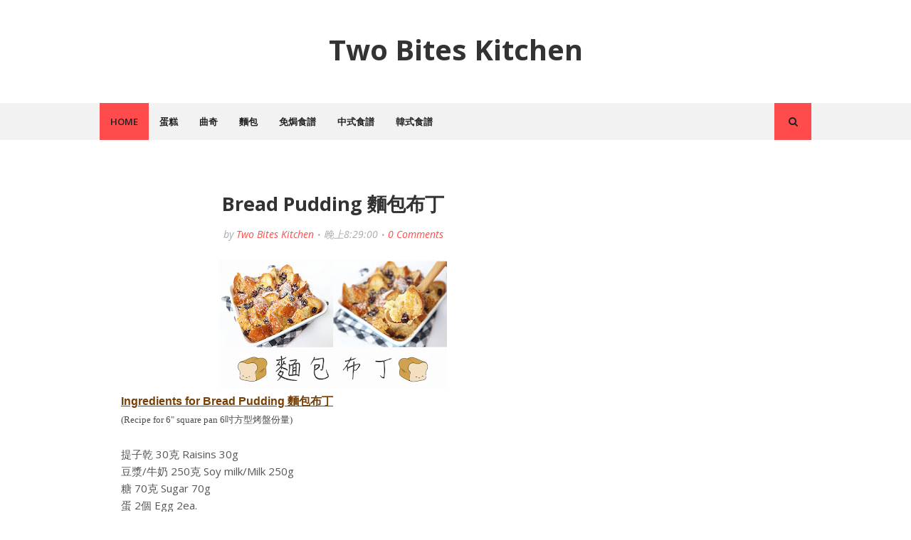

--- FILE ---
content_type: text/html; charset=utf-8
request_url: https://accounts.google.com/o/oauth2/postmessageRelay?parent=http%3A%2F%2Fwww.twobites.com.hk&jsh=m%3B%2F_%2Fscs%2Fabc-static%2F_%2Fjs%2Fk%3Dgapi.lb.en.2kN9-TZiXrM.O%2Fd%3D1%2Frs%3DAHpOoo_B4hu0FeWRuWHfxnZ3V0WubwN7Qw%2Fm%3D__features__
body_size: 162
content:
<!DOCTYPE html><html><head><title></title><meta http-equiv="content-type" content="text/html; charset=utf-8"><meta http-equiv="X-UA-Compatible" content="IE=edge"><meta name="viewport" content="width=device-width, initial-scale=1, minimum-scale=1, maximum-scale=1, user-scalable=0"><script src='https://ssl.gstatic.com/accounts/o/2580342461-postmessagerelay.js' nonce="1kCX7NFENELn5ut93e7CoQ"></script></head><body><script type="text/javascript" src="https://apis.google.com/js/rpc:shindig_random.js?onload=init" nonce="1kCX7NFENELn5ut93e7CoQ"></script></body></html>

--- FILE ---
content_type: text/html; charset=utf-8
request_url: https://www.google.com/recaptcha/api2/aframe
body_size: 267
content:
<!DOCTYPE HTML><html><head><meta http-equiv="content-type" content="text/html; charset=UTF-8"></head><body><script nonce="wTqbLJKVPvEv3KTJStgrIg">/** Anti-fraud and anti-abuse applications only. See google.com/recaptcha */ try{var clients={'sodar':'https://pagead2.googlesyndication.com/pagead/sodar?'};window.addEventListener("message",function(a){try{if(a.source===window.parent){var b=JSON.parse(a.data);var c=clients[b['id']];if(c){var d=document.createElement('img');d.src=c+b['params']+'&rc='+(localStorage.getItem("rc::a")?sessionStorage.getItem("rc::b"):"");window.document.body.appendChild(d);sessionStorage.setItem("rc::e",parseInt(sessionStorage.getItem("rc::e")||0)+1);localStorage.setItem("rc::h",'1769321922236');}}}catch(b){}});window.parent.postMessage("_grecaptcha_ready", "*");}catch(b){}</script></body></html>

--- FILE ---
content_type: text/javascript; charset=UTF-8
request_url: http://www.twobites.com.hk/feeds/posts/default/-/Two%20Bites%20Collections?alt=json-in-script&max-results=3&callback=jQuery112405913237437665502_1769321920084&_=1769321920085
body_size: 3944
content:
// API callback
jQuery112405913237437665502_1769321920084({"version":"1.0","encoding":"UTF-8","feed":{"xmlns":"http://www.w3.org/2005/Atom","xmlns$openSearch":"http://a9.com/-/spec/opensearchrss/1.0/","xmlns$blogger":"http://schemas.google.com/blogger/2008","xmlns$georss":"http://www.georss.org/georss","xmlns$gd":"http://schemas.google.com/g/2005","xmlns$thr":"http://purl.org/syndication/thread/1.0","id":{"$t":"tag:blogger.com,1999:blog-2595409236612312689"},"updated":{"$t":"2024-11-06T10:45:08.964+08:00"},"category":[{"term":"Two Bites Collections"},{"term":"Non-bake Recipe 免焗食譜"},{"term":"Carton Recipes 卡通食譜"},{"term":"Cake 蛋糕"},{"term":"Cookies 曲奇"},{"term":"Bread 麵包"},{"term":"Chinese Recipe 中式食譜"},{"term":"Christmas Recipe 聖誕食譜"},{"term":"Korean Recipe 韓國食譜"},{"term":"Mid Autumn Festival Food 中秋節食譜"},{"term":"Halloween Recipe 萬聖節食譜"},{"term":"Valentine's Day Recipe 情人節食譜"},{"term":"New Year Recipe 新年食譜"},{"term":"Pudding 布丁"}],"title":{"type":"text","$t":"Two Bites Kitchen"},"subtitle":{"type":"html","$t":""},"link":[{"rel":"http://schemas.google.com/g/2005#feed","type":"application/atom+xml","href":"http:\/\/www.twobites.com.hk\/feeds\/posts\/default"},{"rel":"self","type":"application/atom+xml","href":"http:\/\/www.blogger.com\/feeds\/2595409236612312689\/posts\/default\/-\/Two+Bites+Collections?alt=json-in-script\u0026max-results=3"},{"rel":"alternate","type":"text/html","href":"http:\/\/www.twobites.com.hk\/search\/label\/Two%20Bites%20Collections"},{"rel":"hub","href":"http://pubsubhubbub.appspot.com/"},{"rel":"next","type":"application/atom+xml","href":"http:\/\/www.blogger.com\/feeds\/2595409236612312689\/posts\/default\/-\/Two+Bites+Collections\/-\/Two+Bites+Collections?alt=json-in-script\u0026start-index=4\u0026max-results=3"}],"author":[{"name":{"$t":"Two Bites Kitchen"},"uri":{"$t":"http:\/\/www.blogger.com\/profile\/13752574680086190903"},"email":{"$t":"noreply@blogger.com"},"gd$image":{"rel":"http://schemas.google.com/g/2005#thumbnail","width":"16","height":"16","src":"https:\/\/img1.blogblog.com\/img\/b16-rounded.gif"}}],"generator":{"version":"7.00","uri":"http://www.blogger.com","$t":"Blogger"},"openSearch$totalResults":{"$t":"411"},"openSearch$startIndex":{"$t":"1"},"openSearch$itemsPerPage":{"$t":"3"},"entry":[{"id":{"$t":"tag:blogger.com,1999:blog-2595409236612312689.post-5209784719420763261"},"published":{"$t":"2023-04-03T12:41:00.002+08:00"},"updated":{"$t":"2023-04-03T12:41:42.216+08:00"},"category":[{"scheme":"http://www.blogger.com/atom/ns#","term":"Bread 麵包"},{"scheme":"http://www.blogger.com/atom/ns#","term":"Two Bites Collections"}],"title":{"type":"text","$t":"Lotus \u0026 Oreo Mochi Bread Lotus \u0026 Oreo 麻糬波波"},"content":{"type":"html","$t":"\u003Cdiv class=\"separator\" style=\"clear: both; text-align: center;\"\u003E\u003Ca href=\"https:\/\/blogger.googleusercontent.com\/img\/b\/R29vZ2xl\/AVvXsEhPXRF4T1683mpxuNsmqYjk1RTc_PGZyC402EsSsdv-OeLL-Hej4qIqssavz80Mbs19QKfXy-xEwnOL7E3wvpzrVO3AL4-TXm9CP98isA7QNKqDGlByrtBTDs-lIiQJEfv1pDYM9BmU4ZYInMuzuEZ-GbYJt4-OkQNqUu_afmmeQrT052FH8eIDTH3VSg\/s2880\/cover.jpg\" imageanchor=\"1\" style=\"margin-left: 1em; margin-right: 1em;\"\u003E\u003Cimg border=\"0\" data-original-height=\"1616\" data-original-width=\"2880\" height=\"180\" src=\"https:\/\/blogger.googleusercontent.com\/img\/b\/R29vZ2xl\/AVvXsEhPXRF4T1683mpxuNsmqYjk1RTc_PGZyC402EsSsdv-OeLL-Hej4qIqssavz80Mbs19QKfXy-xEwnOL7E3wvpzrVO3AL4-TXm9CP98isA7QNKqDGlByrtBTDs-lIiQJEfv1pDYM9BmU4ZYInMuzuEZ-GbYJt4-OkQNqUu_afmmeQrT052FH8eIDTH3VSg\/s320\/cover.jpg\" width=\"320\" \/\u003E\u003C\/a\u003E\u003C\/div\u003E\u003Cbr \/\u003E\u003Cp\u003E\u003Cu style=\"background-attachment: initial; background-clip: initial; background-image: initial; background-origin: initial; background-position: 0px 0px; background-repeat: initial; background-size: initial; border: 0px; color: #783f04; font-family: \u0026quot;Open Sans\u0026quot;, sans-serif; outline: 0px; padding: 0px; vertical-align: baseline;\"\u003E\u003Cb style=\"background-attachment: initial; background-clip: initial; background-image: initial; background-origin: initial; background-position: 0px 0px; background-repeat: initial; background-size: initial; border: 0px; outline: 0px; padding: 0px; text-decoration-line: none; vertical-align: baseline;\"\u003EIngredients for Lotus \u0026amp; Oreo Mochi Bread Lotus \u0026amp; Oreo 麻糬波波\u003C\/b\u003E\u003C\/u\u003E\u003C\/p\u003E\u003Cdiv class=\"separator\" style=\"background: 0px 0px rgb(255, 255, 255); border: 0px; clear: both; color: #555555; font-family: \u0026quot;Open Sans\u0026quot;, sans-serif; font-size: 15px; outline: 0px; padding: 0px; text-align: center; vertical-align: baseline;\"\u003E\u003Cdiv class=\"separator\" style=\"background: 0px 0px; border: 0px; clear: both; outline: 0px; padding: 0px; vertical-align: baseline;\"\u003E\u003Cdiv style=\"background: 0px 0px; border: 0px; outline: 0px; padding: 0px; text-align: justify; vertical-align: baseline;\"\u003E(Recipe for 35pieces 35個份量)\u003C\/div\u003E\u003Cdiv style=\"background: 0px 0px; border: 0px; outline: 0px; padding: 0px; text-align: justify; vertical-align: baseline;\"\u003E\u003Cspan style=\"background: 0px 0px; border: 0px; color: #444444; font-family: \u0026quot;roboto slab\u0026quot;, serif; outline: 0px; padding: 0px; vertical-align: baseline; white-space: pre-wrap;\"\u003E \u003C\/span\u003E\u003C\/div\u003E\u003Cdiv style=\"background: 0px 0px; border: 0px; outline: 0px; padding: 0px; text-align: justify; vertical-align: baseline;\"\u003E\u003Cspan style=\"background: 0px 0px; border: 0px; color: #444444; font-family: \u0026quot;roboto slab\u0026quot;, serif; outline: 0px; padding: 0px; vertical-align: baseline;\"\u003E\u003Cspan color=\"rgba(0, 0, 0, 0.87)\" face=\"Roboto, Noto, sans-serif\" style=\"background: 0px 0px; border: 0px; outline: 0px; padding: 0px; text-align: start; vertical-align: baseline;\"\u003E\u003Cdiv style=\"background: 0px 0px; border: 0px; outline: 0px; padding: 0px; text-align: justify; vertical-align: baseline;\"\u003E\u003Cspan style=\"background: 0px 0px; border: 0px; outline: 0px; padding: 0px; vertical-align: baseline; white-space: pre-wrap;\"\u003E牛奶\/豆漿 150克 Milk\/Soy milk 150g\u003C\/span\u003E\u003C\/div\u003E\u003Cdiv style=\"background: 0px 0px; border: 0px; outline: 0px; padding: 0px; text-align: justify; vertical-align: baseline;\"\u003E\u003Cspan style=\"background: 0px 0px; border: 0px; outline: 0px; padding: 0px; vertical-align: baseline; white-space: pre-wrap;\"\u003E糖 40克 Sugar 40g\u003C\/span\u003E\u003C\/div\u003E\u003Cdiv style=\"background: 0px 0px; border: 0px; outline: 0px; padding: 0px; text-align: justify; vertical-align: baseline;\"\u003E\u003Cspan style=\"background: 0px 0px; border: 0px; outline: 0px; padding: 0px; vertical-align: baseline; white-space: pre-wrap;\"\u003E無鹽牛油 50克 \u003C\/span\u003E\u003Cspan style=\"background: 0px 0px; border: 0px; outline: 0px; padding: 0px; vertical-align: baseline; white-space: pre-wrap;\"\u003EUnsalted Butter 50g\u003C\/span\u003E\u003C\/div\u003E\u003Cdiv style=\"background: 0px 0px; border: 0px; outline: 0px; padding: 0px; text-align: justify; vertical-align: baseline;\"\u003E\u003Cspan style=\"background: 0px 0px; border: 0px; outline: 0px; padding: 0px; vertical-align: baseline; white-space: pre-wrap;\"\u003E高筋麵粉 35克 B\u003C\/span\u003E\u003Cspan style=\"background: 0px 0px; border: 0px; outline: 0px; padding: 0px; vertical-align: baseline; white-space: pre-wrap;\"\u003Eread Flour 35g\u003C\/span\u003E\u003C\/div\u003E\u003Cdiv style=\"background: 0px 0px; border: 0px; outline: 0px; padding: 0px; text-align: justify; vertical-align: baseline;\"\u003E\u003Cspan style=\"background: 0px 0px; border: 0px; outline: 0px; padding: 0px; vertical-align: baseline; white-space: pre-wrap;\"\u003E木薯粉 150克 Tapioca Flour 150g\u003C\/span\u003E\u003C\/div\u003E\u003Cdiv style=\"background: 0px 0px; border: 0px; outline: 0px; padding: 0px; text-align: justify; vertical-align: baseline;\"\u003E\u003Cspan style=\"background: 0px 0px; border: 0px; outline: 0px; padding: 0px; vertical-align: baseline; white-space: pre-wrap;\"\u003E蛋 1個(50克) Egg 1ea.(50g)\u003C\/span\u003E\u003C\/div\u003E\u003Cdiv style=\"background: 0px 0px; border: 0px; outline: 0px; padding: 0px; text-align: justify; vertical-align: baseline;\"\u003E\u003Cspan style=\"background: 0px 0px; border: 0px; outline: 0px; padding: 0px; vertical-align: baseline; white-space: pre-wrap;\"\u003ELotus餅乾 6塊 Lotus biscuit 6pcs\u003C\/span\u003E\u003C\/div\u003E\u003Cdiv style=\"background: 0px 0px; border: 0px; outline: 0px; padding: 0px; text-align: justify; vertical-align: baseline;\"\u003E\u003Cspan style=\"background: 0px 0px; border: 0px; outline: 0px; padding: 0px; vertical-align: baseline; white-space: pre-wrap;\"\u003EOreo餅乾 6塊 Oreo biscuit 6pcs\u003C\/span\u003E\u003C\/div\u003E\u003Cdiv style=\"background: 0px 0px; border: 0px; outline: 0px; padding: 0px; text-align: justify; vertical-align: baseline;\"\u003E\u003Cspan style=\"background: 0px 0px; border: 0px; outline: 0px; padding: 0px; vertical-align: baseline; white-space: pre-wrap;\"\u003E\u003Cbr \/\u003E\u003C\/span\u003E\u003C\/div\u003E\u003Cdiv style=\"background: 0px 0px; border: 0px; outline: 0px; padding: 0px; text-align: justify; vertical-align: baseline;\"\u003E\u003Cdiv class=\"separator\" style=\"clear: both; text-align: center;\"\u003E\u003Ciframe allowfullscreen=\"\" class=\"BLOG_video_class\" height=\"266\" src=\"https:\/\/www.youtube.com\/embed\/z069F17RtBQ\" width=\"320\" youtube-src-id=\"z069F17RtBQ\"\u003E\u003C\/iframe\u003E\u003C\/div\u003E\u003Cbr \/\u003E\u003Cspan style=\"background: 0px 0px; border: 0px; outline: 0px; padding: 0px; vertical-align: baseline; white-space: pre-wrap;\"\u003E\u003Cbr \/\u003E\u003C\/span\u003E\u003C\/div\u003E\u003C\/span\u003E\u003C\/span\u003E\u003C\/div\u003E\u003C\/div\u003E\u003C\/div\u003E"},"link":[{"rel":"replies","type":"application/atom+xml","href":"http:\/\/www.twobites.com.hk\/feeds\/5209784719420763261\/comments\/default","title":"張貼留言"},{"rel":"replies","type":"text/html","href":"http:\/\/www.twobites.com.hk\/2023\/04\/lotus-oreo-mochi-bread-lotus-oreo.html#comment-form","title":"0 個意見"},{"rel":"edit","type":"application/atom+xml","href":"http:\/\/www.blogger.com\/feeds\/2595409236612312689\/posts\/default\/5209784719420763261"},{"rel":"self","type":"application/atom+xml","href":"http:\/\/www.blogger.com\/feeds\/2595409236612312689\/posts\/default\/5209784719420763261"},{"rel":"alternate","type":"text/html","href":"http:\/\/www.twobites.com.hk\/2023\/04\/lotus-oreo-mochi-bread-lotus-oreo.html","title":"Lotus \u0026 Oreo Mochi Bread Lotus \u0026 Oreo 麻糬波波"}],"author":[{"name":{"$t":"Two Bites Kitchen"},"uri":{"$t":"http:\/\/www.blogger.com\/profile\/13752574680086190903"},"email":{"$t":"noreply@blogger.com"},"gd$image":{"rel":"http://schemas.google.com/g/2005#thumbnail","width":"16","height":"16","src":"https:\/\/img1.blogblog.com\/img\/b16-rounded.gif"}}],"media$thumbnail":{"xmlns$media":"http://search.yahoo.com/mrss/","url":"https:\/\/blogger.googleusercontent.com\/img\/b\/R29vZ2xl\/AVvXsEhPXRF4T1683mpxuNsmqYjk1RTc_PGZyC402EsSsdv-OeLL-Hej4qIqssavz80Mbs19QKfXy-xEwnOL7E3wvpzrVO3AL4-TXm9CP98isA7QNKqDGlByrtBTDs-lIiQJEfv1pDYM9BmU4ZYInMuzuEZ-GbYJt4-OkQNqUu_afmmeQrT052FH8eIDTH3VSg\/s72-c\/cover.jpg","height":"72","width":"72"},"thr$total":{"$t":"0"}},{"id":{"$t":"tag:blogger.com,1999:blog-2595409236612312689.post-4735828167427820817"},"published":{"$t":"2023-01-10T23:37:00.000+08:00"},"updated":{"$t":"2023-01-10T23:37:44.772+08:00"},"category":[{"scheme":"http://www.blogger.com/atom/ns#","term":"Bread 麵包"},{"scheme":"http://www.blogger.com/atom/ns#","term":"Two Bites Collections"}],"title":{"type":"text","$t":"Sweet Potato Wool Roll Bread 雙色薯毛線麵包"},"content":{"type":"html","$t":"\u003Cp\u003E\u0026nbsp;\u003C\/p\u003E\u003Cdiv class=\"separator\" style=\"clear: both; text-align: center;\"\u003E\u003Ca href=\"https:\/\/blogger.googleusercontent.com\/img\/b\/R29vZ2xl\/AVvXsEgHrmvQIdu3ech31UEeHArwh7_XCLDk9dDMeS9xavg0NckwbXOZcXZ-IRVA4oecoSxTxMG-1fEujeFvokniLvuVHr7rhywH8hNhZmXBJA1eCEOLc5uIwR0X5K5avpkPvlQCB_XYG3u9YG-2NTgf8F5ihzNuj6Mui9dnnilwJ7Dwd5oSEPSyvoXt1d4iew\/s2880\/cover.jpg\" imageanchor=\"1\" style=\"margin-left: 1em; margin-right: 1em;\"\u003E\u003Cimg border=\"0\" data-original-height=\"1616\" data-original-width=\"2880\" height=\"180\" src=\"https:\/\/blogger.googleusercontent.com\/img\/b\/R29vZ2xl\/AVvXsEgHrmvQIdu3ech31UEeHArwh7_XCLDk9dDMeS9xavg0NckwbXOZcXZ-IRVA4oecoSxTxMG-1fEujeFvokniLvuVHr7rhywH8hNhZmXBJA1eCEOLc5uIwR0X5K5avpkPvlQCB_XYG3u9YG-2NTgf8F5ihzNuj6Mui9dnnilwJ7Dwd5oSEPSyvoXt1d4iew\/s320\/cover.jpg\" width=\"320\" \/\u003E\u003C\/a\u003E\u003C\/div\u003E\u003Cspan face=\"\u0026quot;verdana\u0026quot; , sans-serif\" style=\"background-color: white; color: #783f04; font-size: medium; text-align: justify;\"\u003E\u003Cspan style=\"line-height: 17px;\"\u003E\u003Cb\u003E\u003Cu\u003EIngredients for\u003C\/u\u003E\u003C\/b\u003E\u003C\/span\u003E\u003C\/span\u003E\u003Cspan face=\"\u0026quot;verdana\u0026quot; , sans-serif\" style=\"color: #783f04; font-size: medium; text-align: justify;\"\u003E\u003Cu\u003E\u003Cb\u003E\u0026nbsp;Sweet Potato Wool Roll Bread 雙色薯毛線麵包\u003C\/b\u003E\u003Cbr \/\u003E\u003C\/u\u003E\u003C\/span\u003E\u003Cspan style=\"text-align: justify;\"\u003E(Recipe for 6\" mould 6吋模具)\u003Cbr \/\u003E\u003Cbr \/\u003E\u003C\/span\u003E\u003Cspan style=\"background-color: white; color: #666666; font-family: \u0026quot;roboto slab\u0026quot;, serif; font-size: 15px; text-align: justify;\"\u003E高筋麵粉 185克 Bread flour 185g\u003C\/span\u003E\u003Cdiv\u003E\u003Cspan style=\"background-color: white; color: #666666; font-family: \u0026quot;roboto slab\u0026quot;, serif; font-size: 15px; text-align: justify;\"\u003E紫薯粉 15克 Purple yam powder 15g\u003C\/span\u003E\u003C\/div\u003E\u003Cdiv\u003E\u003Cspan style=\"background-color: white; color: #666666; font-family: \u0026quot;roboto slab\u0026quot;, serif; font-size: 15px; text-align: justify;\"\u003E糖 15克 Sugar 15g\u003C\/span\u003E\u003C\/div\u003E\u003Cdiv\u003E\u003Cspan style=\"background-color: white; color: #666666; font-family: \u0026quot;roboto slab\u0026quot;, serif; font-size: 15px; text-align: justify;\"\u003E雞蛋 25克 Egg 25g\u003C\/span\u003E\u003C\/div\u003E\u003Cdiv\u003E\u003Cspan style=\"background-color: white; color: #666666; font-family: \u0026quot;roboto slab\u0026quot;, serif; font-size: 15px; text-align: justify;\"\u003E牛奶\/豆漿 100克 Milk\/Soy milk 100g\u003C\/span\u003E\u003C\/div\u003E\u003Cdiv\u003E\u003Cspan style=\"background-color: white; color: #666666; font-family: \u0026quot;roboto slab\u0026quot;, serif; font-size: 15px; text-align: justify;\"\u003E快速酵母 2克\u0026nbsp; Instant yeast 2g\u003C\/span\u003E\u003C\/div\u003E\u003Cdiv\u003E\u003Cspan style=\"background-color: white; color: #666666; font-family: \u0026quot;roboto slab\u0026quot;, serif; font-size: 15px; text-align: justify;\"\u003E無鹽牛油\/奶油 20克 Unsalted butter 20g\u003C\/span\u003E\u003C\/div\u003E\u003Cdiv\u003E\u003Cspan style=\"background-color: white; color: #666666; font-family: \u0026quot;roboto slab\u0026quot;, serif; font-size: 15px; text-align: justify;\"\u003E地瓜(熟) 110克 Sweet potato(cooked) 110g\u003C\/span\u003E\u003C\/div\u003E\u003Cdiv\u003E\u003Cspan style=\"background-color: white; color: #666666; font-family: \u0026quot;roboto slab\u0026quot;, serif; font-size: 15px; text-align: justify;\"\u003E糖 10克 Sugar 10g\u003C\/span\u003E\u003C\/div\u003E\u003Cdiv\u003E\u003Cspan style=\"background-color: white; color: #666666; font-family: \u0026quot;roboto slab\u0026quot;, serif; font-size: 15px; text-align: justify;\"\u003E\u003Cbr \/\u003E\u003C\/span\u003E\u003C\/div\u003E\u003Cdiv\u003E\u003Cdiv class=\"separator\" style=\"clear: both; text-align: center;\"\u003E\u003Ciframe allowfullscreen=\"\" class=\"BLOG_video_class\" height=\"266\" src=\"https:\/\/www.youtube.com\/embed\/LIEN7A3jFik\" width=\"320\" youtube-src-id=\"LIEN7A3jFik\"\u003E\u003C\/iframe\u003E\u003C\/div\u003E\u003Cbr \/\u003E\u003Cspan style=\"background-color: white; color: #666666; font-family: \u0026quot;roboto slab\u0026quot;, serif; font-size: 15px; text-align: justify;\"\u003E\u003Cbr \/\u003E\u003C\/span\u003E\u003C\/div\u003E\u003Cdiv\u003E\u003Cbr \/\u003E\u003C\/div\u003E"},"link":[{"rel":"replies","type":"application/atom+xml","href":"http:\/\/www.twobites.com.hk\/feeds\/4735828167427820817\/comments\/default","title":"張貼留言"},{"rel":"replies","type":"text/html","href":"http:\/\/www.twobites.com.hk\/2023\/01\/sweet-potato-wool-roll-bread.html#comment-form","title":"0 個意見"},{"rel":"edit","type":"application/atom+xml","href":"http:\/\/www.blogger.com\/feeds\/2595409236612312689\/posts\/default\/4735828167427820817"},{"rel":"self","type":"application/atom+xml","href":"http:\/\/www.blogger.com\/feeds\/2595409236612312689\/posts\/default\/4735828167427820817"},{"rel":"alternate","type":"text/html","href":"http:\/\/www.twobites.com.hk\/2023\/01\/sweet-potato-wool-roll-bread.html","title":"Sweet Potato Wool Roll Bread 雙色薯毛線麵包"}],"author":[{"name":{"$t":"Two Bites Kitchen"},"uri":{"$t":"http:\/\/www.blogger.com\/profile\/13752574680086190903"},"email":{"$t":"noreply@blogger.com"},"gd$image":{"rel":"http://schemas.google.com/g/2005#thumbnail","width":"16","height":"16","src":"https:\/\/img1.blogblog.com\/img\/b16-rounded.gif"}}],"media$thumbnail":{"xmlns$media":"http://search.yahoo.com/mrss/","url":"https:\/\/blogger.googleusercontent.com\/img\/b\/R29vZ2xl\/AVvXsEgHrmvQIdu3ech31UEeHArwh7_XCLDk9dDMeS9xavg0NckwbXOZcXZ-IRVA4oecoSxTxMG-1fEujeFvokniLvuVHr7rhywH8hNhZmXBJA1eCEOLc5uIwR0X5K5avpkPvlQCB_XYG3u9YG-2NTgf8F5ihzNuj6Mui9dnnilwJ7Dwd5oSEPSyvoXt1d4iew\/s72-c\/cover.jpg","height":"72","width":"72"},"thr$total":{"$t":"0"}},{"id":{"$t":"tag:blogger.com,1999:blog-2595409236612312689.post-4072831216295741652"},"published":{"$t":"2022-12-14T22:50:00.001+08:00"},"updated":{"$t":"2022-12-14T22:50:32.354+08:00"},"category":[{"scheme":"http://www.blogger.com/atom/ns#","term":"Christmas Recipe 聖誕食譜"},{"scheme":"http://www.blogger.com/atom/ns#","term":"Cookies 曲奇"},{"scheme":"http://www.blogger.com/atom/ns#","term":"Two Bites Collections"}],"title":{"type":"text","$t":"Christmas Reindeer Cookies 聖誕麋鹿餅乾"},"content":{"type":"html","$t":"\u003Cp\u003E\u0026nbsp;\u003C\/p\u003E\u003Cdiv class=\"separator\" style=\"clear: both; text-align: center;\"\u003E\u003Ca href=\"https:\/\/blogger.googleusercontent.com\/img\/b\/R29vZ2xl\/AVvXsEjIUT61zvif1pnRuz2zcTc0CGQV43fuVmInnAm9wRcY8FopgWw2Gzo5LmE9_eINGYEqj2JzKgD1PbKCsQMhIFGVgC5w6LMajmm5c6UcSaYgKq076cNt_6pkuzTzHb33g0-l7bhAxPgDBT782_xsdh7VD-7DFOkFr9e6CPOqaccWvmNW3wZz6PNfrIJh3g\/s2880\/cover.png\" imageanchor=\"1\" style=\"margin-left: 1em; margin-right: 1em;\"\u003E\u003Cimg border=\"0\" data-original-height=\"1616\" data-original-width=\"2880\" height=\"180\" src=\"https:\/\/blogger.googleusercontent.com\/img\/b\/R29vZ2xl\/AVvXsEjIUT61zvif1pnRuz2zcTc0CGQV43fuVmInnAm9wRcY8FopgWw2Gzo5LmE9_eINGYEqj2JzKgD1PbKCsQMhIFGVgC5w6LMajmm5c6UcSaYgKq076cNt_6pkuzTzHb33g0-l7bhAxPgDBT782_xsdh7VD-7DFOkFr9e6CPOqaccWvmNW3wZz6PNfrIJh3g\/s320\/cover.png\" width=\"320\" \/\u003E\u003C\/a\u003E\u003C\/div\u003E\u003Cp\u003E\u003C\/p\u003E\u003Cdiv style=\"text-align: justify;\"\u003E\u003Cspan face=\"\u0026quot;verdana\u0026quot; , sans-serif\" style=\"background-color: white; color: #783f04; font-size: medium;\"\u003E\u003Cspan style=\"line-height: 17px;\"\u003E\u003Cb\u003E\u003Cu\u003EIngredients for\u003C\/u\u003E\u003C\/b\u003E\u003C\/span\u003E\u003C\/span\u003E\u003Cspan face=\"\u0026quot;verdana\u0026quot; , sans-serif\" style=\"color: #783f04; font-size: medium;\"\u003E\u003Cu\u003E\u003Cb\u003E\u0026nbsp;Christmas Reindeer Cookies 聖誕麋鹿餅乾\u003C\/b\u003E\u003Cbr \/\u003E\u003C\/u\u003E\u003C\/span\u003E(Recipe for 12-13 pieces 12-13件)\u003Cbr \/\u003E\u003Cdiv style=\"text-align: justify;\"\u003E\u003Cspan style=\"background-color: white; color: #666666; font-family: \u0026quot;roboto slab\u0026quot;, serif; font-size: 15px;\"\u003E\u003Cbr \/\u003E\u003C\/span\u003E\u003C\/div\u003E\u003Cdiv style=\"text-align: justify;\"\u003E\u003Cspan style=\"background-color: white; color: #666666; font-family: \u0026quot;roboto slab\u0026quot;, serif; font-size: 15px;\"\u003E無鹽牛油\/奶油 75克 Unsalted butter 75g\u003C\/span\u003E\u003C\/div\u003E\u003C\/div\u003E\u003Cdiv\u003E\u003Cspan style=\"background: 0px 0px rgb(255, 255, 255); border: 0px; color: #666666; font-family: \u0026quot;roboto slab\u0026quot;, serif; font-size: 15px; outline: 0px; padding: 0px; text-align: justify; vertical-align: baseline;\"\u003E糖粉 35克 Icing sugar 35g\u003C\/span\u003E\u003Cbr style=\"background-color: white; color: #555555; font-family: \u0026quot;Open Sans\u0026quot;, sans-serif; font-size: 15px; text-align: justify;\" \/\u003E\u003Cspan style=\"background: 0px 0px rgb(255, 255, 255); border: 0px; color: #666666; font-family: \u0026quot;roboto slab\u0026quot;, serif; font-size: 15px; outline: 0px; padding: 0px; text-align: justify; vertical-align: baseline;\"\u003E蛋白 22克 Egg white 22g\u003C\/span\u003E\u003Cbr style=\"background-color: white; color: #555555; font-family: \u0026quot;Open Sans\u0026quot;, sans-serif; font-size: 15px; text-align: justify;\" \/\u003E\u003Cspan style=\"background: 0px 0px rgb(255, 255, 255); border: 0px; color: #666666; font-family: \u0026quot;roboto slab\u0026quot;, serif; font-size: 15px; outline: 0px; padding: 0px; text-align: justify; vertical-align: baseline;\"\u003E低筋麵粉 85克 Cake flour 85g\u0026nbsp;\u003C\/span\u003E\u003Cbr style=\"background-color: white; color: #555555; font-family: \u0026quot;Open Sans\u0026quot;, sans-serif; font-size: 15px; text-align: justify;\" \/\u003E\u003Cspan style=\"background: 0px 0px rgb(255, 255, 255); border: 0px; color: #666666; font-family: \u0026quot;roboto slab\u0026quot;, serif; font-size: 15px; outline: 0px; padding: 0px; text-align: justify; vertical-align: baseline;\"\u003E可可粉 1茶匙 Cocoa powder 1tsp\u003C\/span\u003E\u003Cbr style=\"background-color: white; color: #555555; font-family: \u0026quot;Open Sans\u0026quot;, sans-serif; font-size: 15px; text-align: justify;\" \/\u003E\u003Cspan style=\"background: 0px 0px rgb(255, 255, 255); border: 0px; color: #666666; font-family: \u0026quot;roboto slab\u0026quot;, serif; font-size: 15px; outline: 0px; padding: 0px; text-align: justify; vertical-align: baseline;\"\u003E皇室糖霜 Royal Icing\/ 白朱古力 White chocolate\u003C\/span\u003E\u003C\/div\u003E\u003Cdiv\u003E\u003Cspan style=\"background: 0px 0px rgb(255, 255, 255); border: 0px; color: #666666; font-family: \u0026quot;roboto slab\u0026quot;, serif; font-size: 15px; outline: 0px; padding: 0px; text-align: justify; vertical-align: baseline;\"\u003E餅乾 Biscuit \u0026amp; 裝飾朱古力 Chocolate for decoration\u003C\/span\u003E\u003C\/div\u003E\u003Cdiv\u003E\u003Cspan style=\"background: 0px 0px rgb(255, 255, 255); border: 0px; color: #666666; font-family: \u0026quot;roboto slab\u0026quot;, serif; font-size: 15px; outline: 0px; padding: 0px; text-align: justify; vertical-align: baseline;\"\u003E\u003Cbr \/\u003E\u003C\/span\u003E\u003C\/div\u003E\u003Cdiv\u003E\u003Cdiv class=\"separator\" style=\"clear: both; text-align: center;\"\u003E\u003Ciframe allowfullscreen=\"\" class=\"BLOG_video_class\" height=\"266\" src=\"https:\/\/www.youtube.com\/embed\/fcM30oGAK7U\" width=\"320\" youtube-src-id=\"fcM30oGAK7U\"\u003E\u003C\/iframe\u003E\u003C\/div\u003E\u003Cbr \/\u003E\u003Cspan style=\"background: 0px 0px rgb(255, 255, 255); border: 0px; color: #666666; font-family: \u0026quot;roboto slab\u0026quot;, serif; font-size: 15px; outline: 0px; padding: 0px; text-align: justify; vertical-align: baseline;\"\u003E\u003Cbr \/\u003E\u003C\/span\u003E\u003C\/div\u003E"},"link":[{"rel":"replies","type":"application/atom+xml","href":"http:\/\/www.twobites.com.hk\/feeds\/4072831216295741652\/comments\/default","title":"張貼留言"},{"rel":"replies","type":"text/html","href":"http:\/\/www.twobites.com.hk\/2022\/12\/christmas-reindeer-cookies.html#comment-form","title":"0 個意見"},{"rel":"edit","type":"application/atom+xml","href":"http:\/\/www.blogger.com\/feeds\/2595409236612312689\/posts\/default\/4072831216295741652"},{"rel":"self","type":"application/atom+xml","href":"http:\/\/www.blogger.com\/feeds\/2595409236612312689\/posts\/default\/4072831216295741652"},{"rel":"alternate","type":"text/html","href":"http:\/\/www.twobites.com.hk\/2022\/12\/christmas-reindeer-cookies.html","title":"Christmas Reindeer Cookies 聖誕麋鹿餅乾"}],"author":[{"name":{"$t":"Two Bites Kitchen"},"uri":{"$t":"http:\/\/www.blogger.com\/profile\/13752574680086190903"},"email":{"$t":"noreply@blogger.com"},"gd$image":{"rel":"http://schemas.google.com/g/2005#thumbnail","width":"16","height":"16","src":"https:\/\/img1.blogblog.com\/img\/b16-rounded.gif"}}],"media$thumbnail":{"xmlns$media":"http://search.yahoo.com/mrss/","url":"https:\/\/blogger.googleusercontent.com\/img\/b\/R29vZ2xl\/AVvXsEjIUT61zvif1pnRuz2zcTc0CGQV43fuVmInnAm9wRcY8FopgWw2Gzo5LmE9_eINGYEqj2JzKgD1PbKCsQMhIFGVgC5w6LMajmm5c6UcSaYgKq076cNt_6pkuzTzHb33g0-l7bhAxPgDBT782_xsdh7VD-7DFOkFr9e6CPOqaccWvmNW3wZz6PNfrIJh3g\/s72-c\/cover.png","height":"72","width":"72"},"thr$total":{"$t":"0"}}]}});

--- FILE ---
content_type: text/javascript; charset=UTF-8
request_url: http://www.twobites.com.hk/feeds/posts/default?alt=json-in-script&max-results=3&callback=jQuery112405913237437665502_1769321920082&_=1769321920083
body_size: 3997
content:
// API callback
jQuery112405913237437665502_1769321920082({"version":"1.0","encoding":"UTF-8","feed":{"xmlns":"http://www.w3.org/2005/Atom","xmlns$openSearch":"http://a9.com/-/spec/opensearchrss/1.0/","xmlns$blogger":"http://schemas.google.com/blogger/2008","xmlns$georss":"http://www.georss.org/georss","xmlns$gd":"http://schemas.google.com/g/2005","xmlns$thr":"http://purl.org/syndication/thread/1.0","id":{"$t":"tag:blogger.com,1999:blog-2595409236612312689"},"updated":{"$t":"2024-11-06T10:45:08.964+08:00"},"category":[{"term":"Two Bites Collections"},{"term":"Non-bake Recipe 免焗食譜"},{"term":"Carton Recipes 卡通食譜"},{"term":"Cake 蛋糕"},{"term":"Cookies 曲奇"},{"term":"Bread 麵包"},{"term":"Chinese Recipe 中式食譜"},{"term":"Christmas Recipe 聖誕食譜"},{"term":"Korean Recipe 韓國食譜"},{"term":"Mid Autumn Festival Food 中秋節食譜"},{"term":"Halloween Recipe 萬聖節食譜"},{"term":"Valentine's Day Recipe 情人節食譜"},{"term":"New Year Recipe 新年食譜"},{"term":"Pudding 布丁"}],"title":{"type":"text","$t":"Two Bites Kitchen"},"subtitle":{"type":"html","$t":""},"link":[{"rel":"http://schemas.google.com/g/2005#feed","type":"application/atom+xml","href":"http:\/\/www.twobites.com.hk\/feeds\/posts\/default"},{"rel":"self","type":"application/atom+xml","href":"http:\/\/www.blogger.com\/feeds\/2595409236612312689\/posts\/default?alt=json-in-script\u0026max-results=3"},{"rel":"alternate","type":"text/html","href":"http:\/\/www.twobites.com.hk\/"},{"rel":"hub","href":"http://pubsubhubbub.appspot.com/"},{"rel":"next","type":"application/atom+xml","href":"http:\/\/www.blogger.com\/feeds\/2595409236612312689\/posts\/default?alt=json-in-script\u0026start-index=4\u0026max-results=3"}],"author":[{"name":{"$t":"Two Bites Kitchen"},"uri":{"$t":"http:\/\/www.blogger.com\/profile\/13752574680086190903"},"email":{"$t":"noreply@blogger.com"},"gd$image":{"rel":"http://schemas.google.com/g/2005#thumbnail","width":"16","height":"16","src":"https:\/\/img1.blogblog.com\/img\/b16-rounded.gif"}}],"generator":{"version":"7.00","uri":"http://www.blogger.com","$t":"Blogger"},"openSearch$totalResults":{"$t":"435"},"openSearch$startIndex":{"$t":"1"},"openSearch$itemsPerPage":{"$t":"3"},"entry":[{"id":{"$t":"tag:blogger.com,1999:blog-2595409236612312689.post-5209784719420763261"},"published":{"$t":"2023-04-03T12:41:00.002+08:00"},"updated":{"$t":"2023-04-03T12:41:42.216+08:00"},"category":[{"scheme":"http://www.blogger.com/atom/ns#","term":"Bread 麵包"},{"scheme":"http://www.blogger.com/atom/ns#","term":"Two Bites Collections"}],"title":{"type":"text","$t":"Lotus \u0026 Oreo Mochi Bread Lotus \u0026 Oreo 麻糬波波"},"content":{"type":"html","$t":"\u003Cdiv class=\"separator\" style=\"clear: both; text-align: center;\"\u003E\u003Ca href=\"https:\/\/blogger.googleusercontent.com\/img\/b\/R29vZ2xl\/AVvXsEhPXRF4T1683mpxuNsmqYjk1RTc_PGZyC402EsSsdv-OeLL-Hej4qIqssavz80Mbs19QKfXy-xEwnOL7E3wvpzrVO3AL4-TXm9CP98isA7QNKqDGlByrtBTDs-lIiQJEfv1pDYM9BmU4ZYInMuzuEZ-GbYJt4-OkQNqUu_afmmeQrT052FH8eIDTH3VSg\/s2880\/cover.jpg\" imageanchor=\"1\" style=\"margin-left: 1em; margin-right: 1em;\"\u003E\u003Cimg border=\"0\" data-original-height=\"1616\" data-original-width=\"2880\" height=\"180\" src=\"https:\/\/blogger.googleusercontent.com\/img\/b\/R29vZ2xl\/AVvXsEhPXRF4T1683mpxuNsmqYjk1RTc_PGZyC402EsSsdv-OeLL-Hej4qIqssavz80Mbs19QKfXy-xEwnOL7E3wvpzrVO3AL4-TXm9CP98isA7QNKqDGlByrtBTDs-lIiQJEfv1pDYM9BmU4ZYInMuzuEZ-GbYJt4-OkQNqUu_afmmeQrT052FH8eIDTH3VSg\/s320\/cover.jpg\" width=\"320\" \/\u003E\u003C\/a\u003E\u003C\/div\u003E\u003Cbr \/\u003E\u003Cp\u003E\u003Cu style=\"background-attachment: initial; background-clip: initial; background-image: initial; background-origin: initial; background-position: 0px 0px; background-repeat: initial; background-size: initial; border: 0px; color: #783f04; font-family: \u0026quot;Open Sans\u0026quot;, sans-serif; outline: 0px; padding: 0px; vertical-align: baseline;\"\u003E\u003Cb style=\"background-attachment: initial; background-clip: initial; background-image: initial; background-origin: initial; background-position: 0px 0px; background-repeat: initial; background-size: initial; border: 0px; outline: 0px; padding: 0px; text-decoration-line: none; vertical-align: baseline;\"\u003EIngredients for Lotus \u0026amp; Oreo Mochi Bread Lotus \u0026amp; Oreo 麻糬波波\u003C\/b\u003E\u003C\/u\u003E\u003C\/p\u003E\u003Cdiv class=\"separator\" style=\"background: 0px 0px rgb(255, 255, 255); border: 0px; clear: both; color: #555555; font-family: \u0026quot;Open Sans\u0026quot;, sans-serif; font-size: 15px; outline: 0px; padding: 0px; text-align: center; vertical-align: baseline;\"\u003E\u003Cdiv class=\"separator\" style=\"background: 0px 0px; border: 0px; clear: both; outline: 0px; padding: 0px; vertical-align: baseline;\"\u003E\u003Cdiv style=\"background: 0px 0px; border: 0px; outline: 0px; padding: 0px; text-align: justify; vertical-align: baseline;\"\u003E(Recipe for 35pieces 35個份量)\u003C\/div\u003E\u003Cdiv style=\"background: 0px 0px; border: 0px; outline: 0px; padding: 0px; text-align: justify; vertical-align: baseline;\"\u003E\u003Cspan style=\"background: 0px 0px; border: 0px; color: #444444; font-family: \u0026quot;roboto slab\u0026quot;, serif; outline: 0px; padding: 0px; vertical-align: baseline; white-space: pre-wrap;\"\u003E \u003C\/span\u003E\u003C\/div\u003E\u003Cdiv style=\"background: 0px 0px; border: 0px; outline: 0px; padding: 0px; text-align: justify; vertical-align: baseline;\"\u003E\u003Cspan style=\"background: 0px 0px; border: 0px; color: #444444; font-family: \u0026quot;roboto slab\u0026quot;, serif; outline: 0px; padding: 0px; vertical-align: baseline;\"\u003E\u003Cspan color=\"rgba(0, 0, 0, 0.87)\" face=\"Roboto, Noto, sans-serif\" style=\"background: 0px 0px; border: 0px; outline: 0px; padding: 0px; text-align: start; vertical-align: baseline;\"\u003E\u003Cdiv style=\"background: 0px 0px; border: 0px; outline: 0px; padding: 0px; text-align: justify; vertical-align: baseline;\"\u003E\u003Cspan style=\"background: 0px 0px; border: 0px; outline: 0px; padding: 0px; vertical-align: baseline; white-space: pre-wrap;\"\u003E牛奶\/豆漿 150克 Milk\/Soy milk 150g\u003C\/span\u003E\u003C\/div\u003E\u003Cdiv style=\"background: 0px 0px; border: 0px; outline: 0px; padding: 0px; text-align: justify; vertical-align: baseline;\"\u003E\u003Cspan style=\"background: 0px 0px; border: 0px; outline: 0px; padding: 0px; vertical-align: baseline; white-space: pre-wrap;\"\u003E糖 40克 Sugar 40g\u003C\/span\u003E\u003C\/div\u003E\u003Cdiv style=\"background: 0px 0px; border: 0px; outline: 0px; padding: 0px; text-align: justify; vertical-align: baseline;\"\u003E\u003Cspan style=\"background: 0px 0px; border: 0px; outline: 0px; padding: 0px; vertical-align: baseline; white-space: pre-wrap;\"\u003E無鹽牛油 50克 \u003C\/span\u003E\u003Cspan style=\"background: 0px 0px; border: 0px; outline: 0px; padding: 0px; vertical-align: baseline; white-space: pre-wrap;\"\u003EUnsalted Butter 50g\u003C\/span\u003E\u003C\/div\u003E\u003Cdiv style=\"background: 0px 0px; border: 0px; outline: 0px; padding: 0px; text-align: justify; vertical-align: baseline;\"\u003E\u003Cspan style=\"background: 0px 0px; border: 0px; outline: 0px; padding: 0px; vertical-align: baseline; white-space: pre-wrap;\"\u003E高筋麵粉 35克 B\u003C\/span\u003E\u003Cspan style=\"background: 0px 0px; border: 0px; outline: 0px; padding: 0px; vertical-align: baseline; white-space: pre-wrap;\"\u003Eread Flour 35g\u003C\/span\u003E\u003C\/div\u003E\u003Cdiv style=\"background: 0px 0px; border: 0px; outline: 0px; padding: 0px; text-align: justify; vertical-align: baseline;\"\u003E\u003Cspan style=\"background: 0px 0px; border: 0px; outline: 0px; padding: 0px; vertical-align: baseline; white-space: pre-wrap;\"\u003E木薯粉 150克 Tapioca Flour 150g\u003C\/span\u003E\u003C\/div\u003E\u003Cdiv style=\"background: 0px 0px; border: 0px; outline: 0px; padding: 0px; text-align: justify; vertical-align: baseline;\"\u003E\u003Cspan style=\"background: 0px 0px; border: 0px; outline: 0px; padding: 0px; vertical-align: baseline; white-space: pre-wrap;\"\u003E蛋 1個(50克) Egg 1ea.(50g)\u003C\/span\u003E\u003C\/div\u003E\u003Cdiv style=\"background: 0px 0px; border: 0px; outline: 0px; padding: 0px; text-align: justify; vertical-align: baseline;\"\u003E\u003Cspan style=\"background: 0px 0px; border: 0px; outline: 0px; padding: 0px; vertical-align: baseline; white-space: pre-wrap;\"\u003ELotus餅乾 6塊 Lotus biscuit 6pcs\u003C\/span\u003E\u003C\/div\u003E\u003Cdiv style=\"background: 0px 0px; border: 0px; outline: 0px; padding: 0px; text-align: justify; vertical-align: baseline;\"\u003E\u003Cspan style=\"background: 0px 0px; border: 0px; outline: 0px; padding: 0px; vertical-align: baseline; white-space: pre-wrap;\"\u003EOreo餅乾 6塊 Oreo biscuit 6pcs\u003C\/span\u003E\u003C\/div\u003E\u003Cdiv style=\"background: 0px 0px; border: 0px; outline: 0px; padding: 0px; text-align: justify; vertical-align: baseline;\"\u003E\u003Cspan style=\"background: 0px 0px; border: 0px; outline: 0px; padding: 0px; vertical-align: baseline; white-space: pre-wrap;\"\u003E\u003Cbr \/\u003E\u003C\/span\u003E\u003C\/div\u003E\u003Cdiv style=\"background: 0px 0px; border: 0px; outline: 0px; padding: 0px; text-align: justify; vertical-align: baseline;\"\u003E\u003Cdiv class=\"separator\" style=\"clear: both; text-align: center;\"\u003E\u003Ciframe allowfullscreen=\"\" class=\"BLOG_video_class\" height=\"266\" src=\"https:\/\/www.youtube.com\/embed\/z069F17RtBQ\" width=\"320\" youtube-src-id=\"z069F17RtBQ\"\u003E\u003C\/iframe\u003E\u003C\/div\u003E\u003Cbr \/\u003E\u003Cspan style=\"background: 0px 0px; border: 0px; outline: 0px; padding: 0px; vertical-align: baseline; white-space: pre-wrap;\"\u003E\u003Cbr \/\u003E\u003C\/span\u003E\u003C\/div\u003E\u003C\/span\u003E\u003C\/span\u003E\u003C\/div\u003E\u003C\/div\u003E\u003C\/div\u003E"},"link":[{"rel":"replies","type":"application/atom+xml","href":"http:\/\/www.twobites.com.hk\/feeds\/5209784719420763261\/comments\/default","title":"張貼留言"},{"rel":"replies","type":"text/html","href":"http:\/\/www.twobites.com.hk\/2023\/04\/lotus-oreo-mochi-bread-lotus-oreo.html#comment-form","title":"0 個意見"},{"rel":"edit","type":"application/atom+xml","href":"http:\/\/www.blogger.com\/feeds\/2595409236612312689\/posts\/default\/5209784719420763261"},{"rel":"self","type":"application/atom+xml","href":"http:\/\/www.blogger.com\/feeds\/2595409236612312689\/posts\/default\/5209784719420763261"},{"rel":"alternate","type":"text/html","href":"http:\/\/www.twobites.com.hk\/2023\/04\/lotus-oreo-mochi-bread-lotus-oreo.html","title":"Lotus \u0026 Oreo Mochi Bread Lotus \u0026 Oreo 麻糬波波"}],"author":[{"name":{"$t":"Two Bites Kitchen"},"uri":{"$t":"http:\/\/www.blogger.com\/profile\/13752574680086190903"},"email":{"$t":"noreply@blogger.com"},"gd$image":{"rel":"http://schemas.google.com/g/2005#thumbnail","width":"16","height":"16","src":"https:\/\/img1.blogblog.com\/img\/b16-rounded.gif"}}],"media$thumbnail":{"xmlns$media":"http://search.yahoo.com/mrss/","url":"https:\/\/blogger.googleusercontent.com\/img\/b\/R29vZ2xl\/AVvXsEhPXRF4T1683mpxuNsmqYjk1RTc_PGZyC402EsSsdv-OeLL-Hej4qIqssavz80Mbs19QKfXy-xEwnOL7E3wvpzrVO3AL4-TXm9CP98isA7QNKqDGlByrtBTDs-lIiQJEfv1pDYM9BmU4ZYInMuzuEZ-GbYJt4-OkQNqUu_afmmeQrT052FH8eIDTH3VSg\/s72-c\/cover.jpg","height":"72","width":"72"},"thr$total":{"$t":"0"}},{"id":{"$t":"tag:blogger.com,1999:blog-2595409236612312689.post-2311303360321249645"},"published":{"$t":"2023-01-17T21:08:00.002+08:00"},"updated":{"$t":"2023-01-17T21:08:59.261+08:00"},"category":[{"scheme":"http://www.blogger.com/atom/ns#","term":"Chinese Recipe 中式食譜"},{"scheme":"http://www.blogger.com/atom/ns#","term":"New Year Recipe 新年食譜"}],"title":{"type":"text","$t":"Brown Sugar Coconut Cake 黑糖椰汁千層糕"},"content":{"type":"html","$t":"\u003Cdiv class=\"separator\" style=\"clear: both; text-align: center;\"\u003E\u003Ca href=\"https:\/\/blogger.googleusercontent.com\/img\/b\/R29vZ2xl\/AVvXsEjppBA8YXURPcpZ-XSKkAZUe37vi7lnoX1FgMEsMZJ1xNua1s429_Q0AnUiiDXxPQDK67FH3dR9gFuvSDRwo6ev8HBNmin4ZezVPTtaOpZYwMLYtYadH0LaY0T1kV-wvAgaI-39gUtjNxq7ROGHCBpOG11AnVV8RwLL102XwLOxgyklTwZLUet8Ne5wkA\/s2880\/cover_or.jpg\" imageanchor=\"1\" style=\"margin-left: 1em; margin-right: 1em;\"\u003E\u003Cimg border=\"0\" data-original-height=\"1616\" data-original-width=\"2880\" height=\"180\" src=\"https:\/\/blogger.googleusercontent.com\/img\/b\/R29vZ2xl\/AVvXsEjppBA8YXURPcpZ-XSKkAZUe37vi7lnoX1FgMEsMZJ1xNua1s429_Q0AnUiiDXxPQDK67FH3dR9gFuvSDRwo6ev8HBNmin4ZezVPTtaOpZYwMLYtYadH0LaY0T1kV-wvAgaI-39gUtjNxq7ROGHCBpOG11AnVV8RwLL102XwLOxgyklTwZLUet8Ne5wkA\/s320\/cover_or.jpg\" width=\"320\" \/\u003E\u003C\/a\u003E\u003C\/div\u003E\u003Cp\u003E\u003Cspan face=\"\u0026quot;verdana\u0026quot; , sans-serif\" style=\"background-color: white; color: #783f04; font-size: medium;\"\u003E\u003Cspan style=\"line-height: 17px;\"\u003E\u003Cb\u003E\u003Cu\u003EIngredients for\u0026nbsp;\u003C\/u\u003E\u003C\/b\u003E\u003C\/span\u003E\u003C\/span\u003E\u003Cspan style=\"color: #783f04; font-size: medium;\"\u003E\u003Cb style=\"text-decoration-line: underline;\"\u003EBrown Sugar Coconut Cake 黑糖椰汁千層糕\u003C\/b\u003E\u003Cb\u003E\u003Cu\u003E\u003Cbr \/\u003E\u003C\/u\u003E\u003C\/b\u003E\u003C\/span\u003E\u003C\/p\u003E\u003Cdiv style=\"text-align: left;\"\u003E\u003Cspan style=\"color: #783f04; font-size: medium;\"\u003E\u003Cspan style=\"background-color: white; color: #555555; font-family: \u0026quot;Open Sans\u0026quot;, sans-serif; font-size: 15px; text-align: justify;\"\u003E(Recipe for 15x10.5cm mould\u0026nbsp;\u003C\/span\u003E\u003Cspan style=\"background-color: white; color: #555555; font-family: \u0026quot;Open Sans\u0026quot;, sans-serif; font-size: 15px; text-align: justify;\"\u003E15x10.5\u003C\/span\u003E\u003Cspan style=\"background-color: white; color: #555555; font-family: \u0026quot;Open Sans\u0026quot;, sans-serif; font-size: 15px; text-align: justify;\"\u003E厘米模具)\u003C\/span\u003E\u003C\/span\u003E\u003C\/div\u003E\u003Cp\u003E\u003C\/p\u003E\u003Cdiv style=\"text-align: justify;\"\u003E\u003Cdiv style=\"background-attachment: initial; background-clip: initial; background-image: initial; background-origin: initial; background-position: 0px 0px; background-repeat: initial; background-size: initial; border: 0px; outline: 0px; padding: 0px; vertical-align: baseline;\"\u003E\u003Cspan style=\"color: #4c4b4c; font-family: \u0026quot;roboto slab\u0026quot;, serif; font-size: 15px;\"\u003E熱水 60克\u0026nbsp;\u003C\/span\u003E\u003Cspan style=\"color: #4c4b4c; font-family: roboto slab, serif;\"\u003E\u003Cspan style=\"font-size: 15px;\"\u003EWater 60g\u0026nbsp;\u003C\/span\u003E\u003C\/span\u003E\u003C\/div\u003E\u003Cdiv style=\"background-attachment: initial; background-clip: initial; background-image: initial; background-origin: initial; background-position: 0px 0px; background-repeat: initial; background-size: initial; border: 0px; outline: 0px; padding: 0px; vertical-align: baseline;\"\u003E\u003Cspan style=\"color: #4c4b4c; font-family: \u0026quot;roboto slab\u0026quot;, serif; font-size: 15px;\"\u003E糖 70克\u0026nbsp;\u003C\/span\u003E\u003Cspan style=\"color: #4c4b4c; font-family: roboto slab, serif;\"\u003E\u003Cspan style=\"font-size: 15px;\"\u003ESugar 70g\u0026nbsp;\u003C\/span\u003E\u003C\/span\u003E\u003C\/div\u003E\u003Cdiv style=\"background-attachment: initial; background-clip: initial; background-image: initial; background-origin: initial; background-position: 0px 0px; background-repeat: initial; background-size: initial; border: 0px; outline: 0px; padding: 0px; vertical-align: baseline;\"\u003E\u003Cspan style=\"color: #4c4b4c; font-family: \u0026quot;roboto slab\u0026quot;, serif; font-size: 15px;\"\u003E椰漿 110克\u0026nbsp;\u003C\/span\u003E\u003Cspan style=\"color: #4c4b4c; font-family: roboto slab, serif;\"\u003E\u003Cspan style=\"font-size: 15px;\"\u003ECoconut Milk 110g\u0026nbsp;\u003C\/span\u003E\u003C\/span\u003E\u003C\/div\u003E\u003Cdiv style=\"background-attachment: initial; background-clip: initial; background-image: initial; background-origin: initial; background-position: 0px 0px; background-repeat: initial; background-size: initial; border: 0px; outline: 0px; padding: 0px; vertical-align: baseline;\"\u003E\u003Cspan style=\"color: #4c4b4c; font-family: \u0026quot;roboto slab\u0026quot;, serif; font-size: 15px;\"\u003E木薯粉 95克\u0026nbsp;\u003C\/span\u003E\u003Cspan style=\"color: #4c4b4c; font-family: roboto slab, serif;\"\u003E\u003Cspan style=\"font-size: 15px;\"\u003ETapioca Flour 95g\u0026nbsp;\u003C\/span\u003E\u003C\/span\u003E\u003C\/div\u003E\u003Cdiv style=\"background-attachment: initial; background-clip: initial; background-image: initial; background-origin: initial; background-position: 0px 0px; background-repeat: initial; background-size: initial; border: 0px; outline: 0px; padding: 0px; vertical-align: baseline;\"\u003E\u003Cspan style=\"color: #4c4b4c; font-family: roboto slab, serif;\"\u003E\u003Cspan style=\"font-size: 15px;\"\u003E\u003Cbr \/\u003E\u003C\/span\u003E\u003C\/span\u003E\u003C\/div\u003E\u003Cdiv style=\"background-attachment: initial; background-clip: initial; background-image: initial; background-origin: initial; background-position: 0px 0px; background-repeat: initial; background-size: initial; border: 0px; outline: 0px; padding: 0px; vertical-align: baseline;\"\u003E\u003Cspan style=\"color: #4c4b4c; font-family: roboto slab, serif;\"\u003E\u003Cspan\u003E\u003Cdiv style=\"background-attachment: initial; background-clip: initial; background-image: initial; background-origin: initial; background-position: 0px 0px; background-repeat: initial; background-size: initial; border: 0px; color: black; font-family: \u0026quot;Times New Roman\u0026quot;; font-size: medium; outline: 0px; padding: 0px; vertical-align: baseline;\"\u003E\u003Cspan style=\"color: #4c4b4c; font-family: \u0026quot;roboto slab\u0026quot;, serif; font-size: 15px;\"\u003E熱水 60克\u0026nbsp;\u003C\/span\u003E\u003Cspan style=\"color: #4c4b4c; font-family: roboto slab, serif;\"\u003E\u003Cspan style=\"font-size: 15px;\"\u003EWater 60g\u0026nbsp;\u003C\/span\u003E\u003C\/span\u003E\u003C\/div\u003E\u003Cdiv style=\"background-attachment: initial; background-clip: initial; background-image: initial; background-origin: initial; background-position: 0px 0px; background-repeat: initial; background-size: initial; border: 0px; color: black; font-family: \u0026quot;Times New Roman\u0026quot;; font-size: medium; outline: 0px; padding: 0px; vertical-align: baseline;\"\u003E\u003Cspan style=\"color: #4c4b4c; font-family: \u0026quot;roboto slab\u0026quot;, serif; font-size: 15px;\"\u003E黑糖 100克\u0026nbsp;\u003C\/span\u003E\u003Cspan style=\"color: #4c4b4c; font-family: roboto slab, serif;\"\u003E\u003Cspan style=\"font-size: 15px;\"\u003ESugar 10g\u0026nbsp;\u003C\/span\u003E\u003C\/span\u003E\u003C\/div\u003E\u003Cdiv style=\"background-attachment: initial; background-clip: initial; background-image: initial; background-origin: initial; background-position: 0px 0px; background-repeat: initial; background-size: initial; border: 0px; outline: 0px; padding: 0px; vertical-align: baseline;\"\u003E\u003Cspan style=\"font-size: 15px;\"\u003E室溫水 110克 Water 110g\u003C\/span\u003E\u003C\/div\u003E\u003Cdiv style=\"background-attachment: initial; background-clip: initial; background-image: initial; background-origin: initial; background-position: 0px 0px; background-repeat: initial; background-size: initial; border: 0px; color: black; font-family: \u0026quot;Times New Roman\u0026quot;; font-size: medium; outline: 0px; padding: 0px; vertical-align: baseline;\"\u003E\u003Cspan style=\"color: #4c4b4c; font-family: \u0026quot;roboto slab\u0026quot;, serif; font-size: 15px;\"\u003E木薯粉 100克\u0026nbsp;\u003C\/span\u003E\u003Cspan style=\"color: #4c4b4c; font-family: roboto slab, serif;\"\u003E\u003Cspan style=\"font-size: 15px;\"\u003ETapioca Flour 100g\u0026nbsp;\u003C\/span\u003E\u003C\/span\u003E\u003C\/div\u003E\u003Cdiv style=\"background-attachment: initial; background-clip: initial; background-image: initial; background-origin: initial; background-position: 0px 0px; background-repeat: initial; background-size: initial; border: 0px; color: black; font-family: \u0026quot;Times New Roman\u0026quot;; font-size: medium; outline: 0px; padding: 0px; vertical-align: baseline;\"\u003E\u003Cspan style=\"color: #4c4b4c; font-family: roboto slab, serif;\"\u003E\u003Cspan style=\"font-size: 15px;\"\u003E\u003Cbr \/\u003E\u003C\/span\u003E\u003C\/span\u003E\u003C\/div\u003E\u003Cdiv style=\"background-attachment: initial; background-clip: initial; background-image: initial; background-origin: initial; background-position: 0px 0px; background-repeat: initial; background-size: initial; border: 0px; color: black; font-family: \u0026quot;Times New Roman\u0026quot;; font-size: medium; outline: 0px; padding: 0px; vertical-align: baseline;\"\u003E\u003Cspan style=\"color: #4c4b4c; font-family: roboto slab, serif;\"\u003E\u003Cdiv class=\"separator\" style=\"clear: both; text-align: center;\"\u003E\u003Ciframe allowfullscreen=\"\" class=\"BLOG_video_class\" height=\"266\" src=\"https:\/\/www.youtube.com\/embed\/n9s1DYHa6jQ\" width=\"320\" youtube-src-id=\"n9s1DYHa6jQ\"\u003E\u003C\/iframe\u003E\u003C\/div\u003E\u003Cbr \/\u003E\u003Cspan style=\"font-size: 15px;\"\u003E\u003Cbr \/\u003E\u003C\/span\u003E\u003C\/span\u003E\u003C\/div\u003E\u003C\/span\u003E\u003C\/span\u003E\u003C\/div\u003E\u003C\/div\u003E"},"link":[{"rel":"replies","type":"application/atom+xml","href":"http:\/\/www.twobites.com.hk\/feeds\/2311303360321249645\/comments\/default","title":"張貼留言"},{"rel":"replies","type":"text/html","href":"http:\/\/www.twobites.com.hk\/2023\/01\/brown-sugar-coconut-cake.html#comment-form","title":"0 個意見"},{"rel":"edit","type":"application/atom+xml","href":"http:\/\/www.blogger.com\/feeds\/2595409236612312689\/posts\/default\/2311303360321249645"},{"rel":"self","type":"application/atom+xml","href":"http:\/\/www.blogger.com\/feeds\/2595409236612312689\/posts\/default\/2311303360321249645"},{"rel":"alternate","type":"text/html","href":"http:\/\/www.twobites.com.hk\/2023\/01\/brown-sugar-coconut-cake.html","title":"Brown Sugar Coconut Cake 黑糖椰汁千層糕"}],"author":[{"name":{"$t":"Two Bites Kitchen"},"uri":{"$t":"http:\/\/www.blogger.com\/profile\/13752574680086190903"},"email":{"$t":"noreply@blogger.com"},"gd$image":{"rel":"http://schemas.google.com/g/2005#thumbnail","width":"16","height":"16","src":"https:\/\/img1.blogblog.com\/img\/b16-rounded.gif"}}],"media$thumbnail":{"xmlns$media":"http://search.yahoo.com/mrss/","url":"https:\/\/blogger.googleusercontent.com\/img\/b\/R29vZ2xl\/AVvXsEjppBA8YXURPcpZ-XSKkAZUe37vi7lnoX1FgMEsMZJ1xNua1s429_Q0AnUiiDXxPQDK67FH3dR9gFuvSDRwo6ev8HBNmin4ZezVPTtaOpZYwMLYtYadH0LaY0T1kV-wvAgaI-39gUtjNxq7ROGHCBpOG11AnVV8RwLL102XwLOxgyklTwZLUet8Ne5wkA\/s72-c\/cover_or.jpg","height":"72","width":"72"},"thr$total":{"$t":"0"}},{"id":{"$t":"tag:blogger.com,1999:blog-2595409236612312689.post-4735828167427820817"},"published":{"$t":"2023-01-10T23:37:00.000+08:00"},"updated":{"$t":"2023-01-10T23:37:44.772+08:00"},"category":[{"scheme":"http://www.blogger.com/atom/ns#","term":"Bread 麵包"},{"scheme":"http://www.blogger.com/atom/ns#","term":"Two Bites Collections"}],"title":{"type":"text","$t":"Sweet Potato Wool Roll Bread 雙色薯毛線麵包"},"content":{"type":"html","$t":"\u003Cp\u003E\u0026nbsp;\u003C\/p\u003E\u003Cdiv class=\"separator\" style=\"clear: both; text-align: center;\"\u003E\u003Ca href=\"https:\/\/blogger.googleusercontent.com\/img\/b\/R29vZ2xl\/AVvXsEgHrmvQIdu3ech31UEeHArwh7_XCLDk9dDMeS9xavg0NckwbXOZcXZ-IRVA4oecoSxTxMG-1fEujeFvokniLvuVHr7rhywH8hNhZmXBJA1eCEOLc5uIwR0X5K5avpkPvlQCB_XYG3u9YG-2NTgf8F5ihzNuj6Mui9dnnilwJ7Dwd5oSEPSyvoXt1d4iew\/s2880\/cover.jpg\" imageanchor=\"1\" style=\"margin-left: 1em; margin-right: 1em;\"\u003E\u003Cimg border=\"0\" data-original-height=\"1616\" data-original-width=\"2880\" height=\"180\" src=\"https:\/\/blogger.googleusercontent.com\/img\/b\/R29vZ2xl\/AVvXsEgHrmvQIdu3ech31UEeHArwh7_XCLDk9dDMeS9xavg0NckwbXOZcXZ-IRVA4oecoSxTxMG-1fEujeFvokniLvuVHr7rhywH8hNhZmXBJA1eCEOLc5uIwR0X5K5avpkPvlQCB_XYG3u9YG-2NTgf8F5ihzNuj6Mui9dnnilwJ7Dwd5oSEPSyvoXt1d4iew\/s320\/cover.jpg\" width=\"320\" \/\u003E\u003C\/a\u003E\u003C\/div\u003E\u003Cspan face=\"\u0026quot;verdana\u0026quot; , sans-serif\" style=\"background-color: white; color: #783f04; font-size: medium; text-align: justify;\"\u003E\u003Cspan style=\"line-height: 17px;\"\u003E\u003Cb\u003E\u003Cu\u003EIngredients for\u003C\/u\u003E\u003C\/b\u003E\u003C\/span\u003E\u003C\/span\u003E\u003Cspan face=\"\u0026quot;verdana\u0026quot; , sans-serif\" style=\"color: #783f04; font-size: medium; text-align: justify;\"\u003E\u003Cu\u003E\u003Cb\u003E\u0026nbsp;Sweet Potato Wool Roll Bread 雙色薯毛線麵包\u003C\/b\u003E\u003Cbr \/\u003E\u003C\/u\u003E\u003C\/span\u003E\u003Cspan style=\"text-align: justify;\"\u003E(Recipe for 6\" mould 6吋模具)\u003Cbr \/\u003E\u003Cbr \/\u003E\u003C\/span\u003E\u003Cspan style=\"background-color: white; color: #666666; font-family: \u0026quot;roboto slab\u0026quot;, serif; font-size: 15px; text-align: justify;\"\u003E高筋麵粉 185克 Bread flour 185g\u003C\/span\u003E\u003Cdiv\u003E\u003Cspan style=\"background-color: white; color: #666666; font-family: \u0026quot;roboto slab\u0026quot;, serif; font-size: 15px; text-align: justify;\"\u003E紫薯粉 15克 Purple yam powder 15g\u003C\/span\u003E\u003C\/div\u003E\u003Cdiv\u003E\u003Cspan style=\"background-color: white; color: #666666; font-family: \u0026quot;roboto slab\u0026quot;, serif; font-size: 15px; text-align: justify;\"\u003E糖 15克 Sugar 15g\u003C\/span\u003E\u003C\/div\u003E\u003Cdiv\u003E\u003Cspan style=\"background-color: white; color: #666666; font-family: \u0026quot;roboto slab\u0026quot;, serif; font-size: 15px; text-align: justify;\"\u003E雞蛋 25克 Egg 25g\u003C\/span\u003E\u003C\/div\u003E\u003Cdiv\u003E\u003Cspan style=\"background-color: white; color: #666666; font-family: \u0026quot;roboto slab\u0026quot;, serif; font-size: 15px; text-align: justify;\"\u003E牛奶\/豆漿 100克 Milk\/Soy milk 100g\u003C\/span\u003E\u003C\/div\u003E\u003Cdiv\u003E\u003Cspan style=\"background-color: white; color: #666666; font-family: \u0026quot;roboto slab\u0026quot;, serif; font-size: 15px; text-align: justify;\"\u003E快速酵母 2克\u0026nbsp; Instant yeast 2g\u003C\/span\u003E\u003C\/div\u003E\u003Cdiv\u003E\u003Cspan style=\"background-color: white; color: #666666; font-family: \u0026quot;roboto slab\u0026quot;, serif; font-size: 15px; text-align: justify;\"\u003E無鹽牛油\/奶油 20克 Unsalted butter 20g\u003C\/span\u003E\u003C\/div\u003E\u003Cdiv\u003E\u003Cspan style=\"background-color: white; color: #666666; font-family: \u0026quot;roboto slab\u0026quot;, serif; font-size: 15px; text-align: justify;\"\u003E地瓜(熟) 110克 Sweet potato(cooked) 110g\u003C\/span\u003E\u003C\/div\u003E\u003Cdiv\u003E\u003Cspan style=\"background-color: white; color: #666666; font-family: \u0026quot;roboto slab\u0026quot;, serif; font-size: 15px; text-align: justify;\"\u003E糖 10克 Sugar 10g\u003C\/span\u003E\u003C\/div\u003E\u003Cdiv\u003E\u003Cspan style=\"background-color: white; color: #666666; font-family: \u0026quot;roboto slab\u0026quot;, serif; font-size: 15px; text-align: justify;\"\u003E\u003Cbr \/\u003E\u003C\/span\u003E\u003C\/div\u003E\u003Cdiv\u003E\u003Cdiv class=\"separator\" style=\"clear: both; text-align: center;\"\u003E\u003Ciframe allowfullscreen=\"\" class=\"BLOG_video_class\" height=\"266\" src=\"https:\/\/www.youtube.com\/embed\/LIEN7A3jFik\" width=\"320\" youtube-src-id=\"LIEN7A3jFik\"\u003E\u003C\/iframe\u003E\u003C\/div\u003E\u003Cbr \/\u003E\u003Cspan style=\"background-color: white; color: #666666; font-family: \u0026quot;roboto slab\u0026quot;, serif; font-size: 15px; text-align: justify;\"\u003E\u003Cbr \/\u003E\u003C\/span\u003E\u003C\/div\u003E\u003Cdiv\u003E\u003Cbr \/\u003E\u003C\/div\u003E"},"link":[{"rel":"replies","type":"application/atom+xml","href":"http:\/\/www.twobites.com.hk\/feeds\/4735828167427820817\/comments\/default","title":"張貼留言"},{"rel":"replies","type":"text/html","href":"http:\/\/www.twobites.com.hk\/2023\/01\/sweet-potato-wool-roll-bread.html#comment-form","title":"0 個意見"},{"rel":"edit","type":"application/atom+xml","href":"http:\/\/www.blogger.com\/feeds\/2595409236612312689\/posts\/default\/4735828167427820817"},{"rel":"self","type":"application/atom+xml","href":"http:\/\/www.blogger.com\/feeds\/2595409236612312689\/posts\/default\/4735828167427820817"},{"rel":"alternate","type":"text/html","href":"http:\/\/www.twobites.com.hk\/2023\/01\/sweet-potato-wool-roll-bread.html","title":"Sweet Potato Wool Roll Bread 雙色薯毛線麵包"}],"author":[{"name":{"$t":"Two Bites Kitchen"},"uri":{"$t":"http:\/\/www.blogger.com\/profile\/13752574680086190903"},"email":{"$t":"noreply@blogger.com"},"gd$image":{"rel":"http://schemas.google.com/g/2005#thumbnail","width":"16","height":"16","src":"https:\/\/img1.blogblog.com\/img\/b16-rounded.gif"}}],"media$thumbnail":{"xmlns$media":"http://search.yahoo.com/mrss/","url":"https:\/\/blogger.googleusercontent.com\/img\/b\/R29vZ2xl\/AVvXsEgHrmvQIdu3ech31UEeHArwh7_XCLDk9dDMeS9xavg0NckwbXOZcXZ-IRVA4oecoSxTxMG-1fEujeFvokniLvuVHr7rhywH8hNhZmXBJA1eCEOLc5uIwR0X5K5avpkPvlQCB_XYG3u9YG-2NTgf8F5ihzNuj6Mui9dnnilwJ7Dwd5oSEPSyvoXt1d4iew\/s72-c\/cover.jpg","height":"72","width":"72"},"thr$total":{"$t":"0"}}]}});